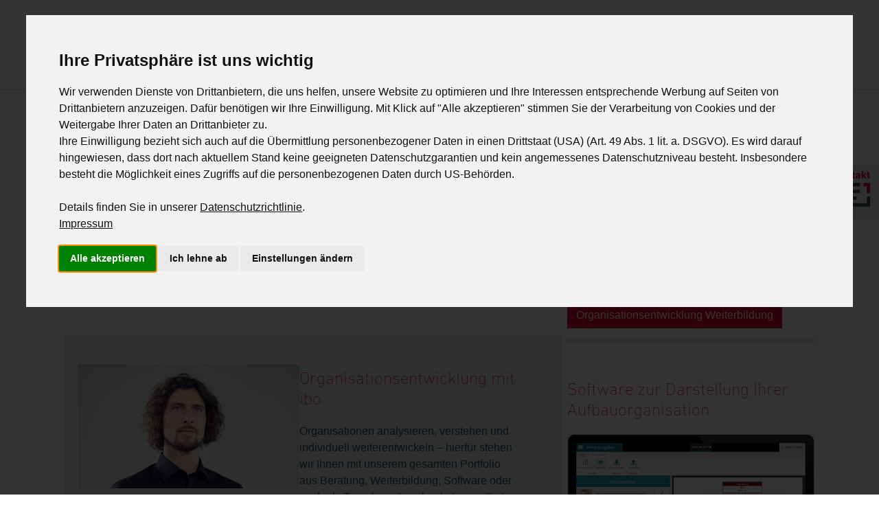

--- FILE ---
content_type: text/html; charset=utf-8
request_url: https://www.ibo.de/glossar/definition/organisationsanweisung
body_size: 8987
content:
<!DOCTYPE html>
<html lang="de-DE">
<head>
    <meta charset="utf-8">

<!-- 
	Based on the TYPO3 Bootstrap Package by Benjamin Kott - https://www.bootstrap-package.com/

	This website is powered by TYPO3 - inspiring people to share!
	TYPO3 is a free open source Content Management Framework initially created by Kasper Skaarhoj and licensed under GNU/GPL.
	TYPO3 is copyright 1998-2026 of Kasper Skaarhoj. Extensions are copyright of their respective owners.
	Information and contribution at https://typo3.org/
-->

<link rel="icon" href="/_assets/1c6a39c287e4ec015cc3028be67971ce/Icons/favicon.png" type="image/png">
<title>Organisationsanweisung - Glossar | ibo Gruppe</title>
<meta http-equiv="x-ua-compatible" content="IE=edge">
<meta name="generator" content="TYPO3 CMS">
<meta name="description" content="Organisationsanweisung findet Anwendung im Organisationsentwicklung. Eine Organisationsanweisung ist eine schriftlich dokumentierte organisatorische Regelung">
<meta name="viewport" content="width=device-width, initial-scale=1, minimum-scale=1">
<meta name="robots" content="index,follow">
<meta property="og:title" content="Organisationsanweisung - Glossar | ibo Gruppe">
<meta property="og:description" content="Organisationsanweisung findet Anwendung im Organisationsentwicklung. Eine Organisationsanweisung ist eine schriftlich dokumentierte organisatorische Regelung">
<meta property="og:url" content="https://www.ibo.de/glossar/definition/organisationsanweisung">
<meta property="og:site_name" content="ibo Gruppe">
<meta property="og:type" content="article">
<meta name="mobile-web-app-capable" content="no">
<meta name="google" content="notranslate">


<link rel="stylesheet" href="/typo3temp/assets/compressed/merged-904de19e39eab9456a95f54698c377cf-c1f73d2285cd457e71d980ea83153fee.css?1768799484" media="all">







<script nonce="xpVYR0Hb3v6_VH96sOu1pDt9YKizctXfnNTl9-XzcbhjQInKh6VbTQ" type="text/plain" data-cookie-consent="tracking">
  window.dataLayer = window.dataLayer || [];
  function gtag(){dataLayer.push(arguments);}
  gtag('consent', 'default', {
    'ad_storage': 'denied',
    'ad_user_data': 'denied',
    'ad_personalization': 'denied',
    'analytics_storage': 'denied',
    'wait_for_update': 500
  });
</script>

<script nonce="xpVYR0Hb3v6_VH96sOu1pDt9YKizctXfnNTl9-XzcbhjQInKh6VbTQ" type="text/plain" data-cookie-consent="tracking">
(function(w,d,s,l,i){w[l]=w[l]||[];w[l].push({'gtm.start':
new Date().getTime(),event:'gtm.js'});var f=d.getElementsByTagName(s)[0],
j=d.createElement(s),dl=l!='dataLayer'?'&l='+l:'';j.async=true;j.src=
'https://www.googletagmanager.com/gtm.js?id='+i+dl;var n=d.querySelector('[nonce]');
n&&j.setAttribute('nonce',n.nonce||n.getAttribute('nonce'));f.parentNode.insertBefore(j,f);
})(window,document,'script','dataLayer','GTM-PZWQWC5');
</script>

<script nonce="xpVYR0Hb3v6_VH96sOu1pDt9YKizctXfnNTl9-XzcbhjQInKh6VbTQ" type="text/plain" data-cookie-consent="tracking">
  gtag('consent', 'update', {
    'ad_storage': 'granted',
    'ad_user_data': 'granted',
    'ad_personalization': 'granted',
    'analytics_storage': 'granted'
  });
</script>
  
<link rel="canonical" href="https://www.ibo.de/glossar/definition/organisationsanweisung">

</head>
<body id="p155" class="page-155 pagelevel-2 language-0 backendlayout-default layout-default">

<div id="top"></div><div class="body-bg body-bg-top"><a class="visually-hidden-focusable page-skip-link" href="#mainnavigation"><span>Skip to main navigation</span></a><a class="visually-hidden-focusable page-skip-link" href="#page-content"><span>Zum Hauptinhalt springen</span></a><a class="visually-hidden-focusable page-skip-link" href="#page-footer"><span>Skip to page footer</span></a><header id="page-header" class="bp-page-header navbar navbar-mainnavigation navbar-default navbar-has-image navbar-top navbar-fixed-top"><div class="container container-mainnavigation"><a class="navbar-brand navbar-brand-image" title="ibo Startseite" href="/"><img class="navbar-brand-logo-normal" src="/_assets/1c6a39c287e4ec015cc3028be67971ce/Icons/logo.svg" alt="ibo Logo" height="65" width="173"><img class="navbar-brand-logo-inverted" src="/_assets/1c6a39c287e4ec015cc3028be67971ce/Icons/logo-inverted.svg" loading="lazy" alt="ibo Logo" height="65" width="173"></a><button class="navbar-toggler collapsed" type="button" data-bs-toggle="collapse" data-bs-target="#mainnavigation" aria-controls="mainnavigation" aria-expanded="false" aria-label="Navigation umschalten"><span class="navbar-toggler-icon"></span></button><nav aria-label="Main navigation" id="mainnavigation" class="collapse navbar-collapse"><ul class="navbar-nav"><li class="nav-item dropdown mega-dropdown"><a
                            id="nav-item-404"
                            href="/software"
                            class="nav-link nav-link-main"
                            
                            
                            aria-current="false"
                            ><span class="nav-link-text">
                                Software
                                
                            </span></a><button
                                type="button"
                                id="nav-toggle-404"
                                class="nav-link nav-link-toggle"
                                data-bs-toggle="dropdown"
                                data-bs-display="static"
                                aria-haspopup="true"
                                aria-expanded="false"
                                ><span class="nav-link-indicator" aria-hidden="true"></span><span class="nav-link-text visually-hidden">Submenu for "Software"</span></button><div class="dropdown-menu mega-dropdown-menu" data-bs-popper><div class="mega-dropdown-container"><ul class="mega-dropdown-subnavigation" aria-labelledby="nav-item-404"><li class="mega-dropdown-subnavigation-item childs"><a href="/software" class="dropdown-item" title="Software"><span class="dropdown-text">Software</span></a><ul><li><a href="/software/organisationsmanagement-ibo-aufbau-manager" class="dropdown-item"><span class="dropdown-text">Organisationsmanagement | ibo Aufbau-Manager</span></a></li><li><a href="/software/prozessmanagement-ibo-prometheus" class="dropdown-item"><span class="dropdown-text">Prozessmanagement-Software | ibo Prometheus</span></a></li><li><a href="/software/projektmanagement-ibo-net-project" class="dropdown-item"><span class="dropdown-text">Projektmanagement | ibo netProject</span></a></li><li><a href="/software/revisionsmanagement-ibo-qsr" class="dropdown-item"><span class="dropdown-text">Revisionsmanagement | ibo QSR</span></a></li><li><a href="/software/massnahmentracking-ibo-audit-follow-up" class="dropdown-item"><span class="dropdown-text">Maßnahmentracking | ibo Audit Follow-up</span></a></li><li><a href="/software/personalbemessung-ibo-alea" class="dropdown-item"><span class="dropdown-text">Personalbemessung | ibo Alea</span></a></li><li><a href="/software/organisationshandbuch-ibo-iris-s-ohb" class="dropdown-item"><span class="dropdown-text">Organisationshandbuch | ibo Iris | S-OHB</span></a></li></ul></li><li class="mega-dropdown-subnavigation-item childs"><a href="/support" class="dropdown-item" title="Support"><span class="dropdown-text">Support</span></a><ul><li><a href="/support/software-hotline" class="dropdown-item"><span class="dropdown-text">Software-Hotline</span></a></li><li><a href="/support/rechenzentrum" class="dropdown-item"><span class="dropdown-text">Rechenzentrum</span></a></li><li><a href="/support/software-schulungen" class="dropdown-item"><span class="dropdown-text">Software-Schulungen</span></a></li><li><a href="/support/software-info-webinare" class="dropdown-item"><span class="dropdown-text">Software Info-Webinare</span></a></li><li><a href="/support/software-tippstricks" class="dropdown-item"><span class="dropdown-text">Software Tipps &amp; Tricks</span></a></li></ul></li><li class="mega-dropdown-subnavigation-item childs"><a href="/unternehmen/ibo-x/veranstaltungen" class="dropdown-item" title="Veranstaltungen"><span class="dropdown-text">Veranstaltungen</span></a><div class="dropdown-item"><a href="/unternehmen/ibo-x/veranstaltungen"><img src="/fileadmin/user_upload/popup_veranstaltungen.png" loading="lazy" width="200" height="200" alt="Veranstaltungen" title="Veranstaltungen"></a></div></li></ul></div></div></li><li class="nav-item dropdown mega-dropdown"><a
                            id="nav-item-403"
                            href="/akademie"
                            class="nav-link nav-link-main"
                            
                            
                            aria-current="false"
                            ><span class="nav-link-text">
                                Akademie
                                
                            </span></a><button
                                type="button"
                                id="nav-toggle-403"
                                class="nav-link nav-link-toggle"
                                data-bs-toggle="dropdown"
                                data-bs-display="static"
                                aria-haspopup="true"
                                aria-expanded="false"
                                ><span class="nav-link-indicator" aria-hidden="true"></span><span class="nav-link-text visually-hidden">Submenu for "Akademie"</span></button><div class="dropdown-menu mega-dropdown-menu" data-bs-popper><div class="mega-dropdown-container"><ul class="mega-dropdown-subnavigation" aria-labelledby="nav-item-403"><li class="mega-dropdown-subnavigation-item childs"><a href="/akademie" class="dropdown-item" title="Akademie"><span class="dropdown-text">Akademie</span></a><ul><li><a href="/akademie/lebenslanges-lernen" class="dropdown-item"><span class="dropdown-text">Lebenslanges Lernen</span></a></li><li><a href="/akademie/persoenliche-entwicklung" class="dropdown-item"><span class="dropdown-text">Persönliche Entwicklung</span></a></li><li><a href="/akademie/fuer-unternehmen" class="dropdown-item"><span class="dropdown-text">Für Unternehmen</span></a></li><li><a href="/akademie/lernformate" class="dropdown-item"><span class="dropdown-text">Lernformate</span></a></li><li><a href="/weiterbildung/seminarservice" class="dropdown-item"><span class="dropdown-text">Seminarservice</span></a></li><li><a href="/weiterbildung/seminare" class="dropdown-item"><span class="dropdown-text">Seminare finden</span></a></li></ul></li><li class="mega-dropdown-subnavigation-item childs"><a href="/weiterbildung" class="dropdown-item" title="Weiterbildung"><span class="dropdown-text">Weiterbildung</span></a><ul><li><a href="/weiterbildung/new-leadership" class="dropdown-item"><span class="dropdown-text">New Leadership</span></a></li><li><a href="/weiterbildung/organisationsentwicklung" class="dropdown-item"><span class="dropdown-text">Organisationsentwicklung</span></a></li><li><a href="/weiterbildung/prozessmanagement" class="dropdown-item"><span class="dropdown-text">Prozessmanagement</span></a></li><li><a href="/weiterbildung/projektmanagement" class="dropdown-item"><span class="dropdown-text">Projektmanagement</span></a></li><li><a href="/weiterbildung/business-analyse" class="dropdown-item"><span class="dropdown-text">Business-Analyse</span></a></li><li><a href="/weiterbildung/kuenstliche-intelligenz-und-digitalisierung" class="dropdown-item"><span class="dropdown-text">Künstliche Intelligenz und Digitalisierung</span></a></li><li><a href="/weiterbildung/safe-zertifizierungen" class="dropdown-item"><span class="dropdown-text">SAFe®-Zertifizierungen</span></a></li></ul></li><li class="mega-dropdown-subnavigation-item childs"><a href="/akademie/impulse" class="dropdown-item" title="Impulse"><span class="dropdown-text">Impulse</span></a><ul><li><a href="/agile-rocks" class="dropdown-item"><span class="dropdown-text">Agile rocks!</span></a></li><li><a href="/akademie/impulse/lernvideos" class="dropdown-item"><span class="dropdown-text">Lernvideos</span></a></li><li><a href="/akademie/impulse/infowebinare" class="dropdown-item"><span class="dropdown-text">Infowebinare</span></a></li></ul></li></ul></div></div></li><li class="nav-item dropdown mega-dropdown"><a
                            id="nav-item-405"
                            href="/beratung"
                            class="nav-link nav-link-main"
                            
                            
                            aria-current="false"
                            ><span class="nav-link-text">
                                Beratung
                                
                            </span></a><button
                                type="button"
                                id="nav-toggle-405"
                                class="nav-link nav-link-toggle"
                                data-bs-toggle="dropdown"
                                data-bs-display="static"
                                aria-haspopup="true"
                                aria-expanded="false"
                                ><span class="nav-link-indicator" aria-hidden="true"></span><span class="nav-link-text visually-hidden">Submenu for "Beratung"</span></button><div class="dropdown-menu mega-dropdown-menu" data-bs-popper><div class="mega-dropdown-container"><ul class="mega-dropdown-subnavigation" aria-labelledby="nav-item-405"><li class="mega-dropdown-subnavigation-item childs"><a href="/beratung" class="dropdown-item" title="Beratung"><span class="dropdown-text">Beratung</span></a><ul><li><a href="/beratung/impulse" class="dropdown-item"><span class="dropdown-text">Impulse</span></a></li><li><a href="/beratung/organisationsentwicklung" class="dropdown-item"><span class="dropdown-text">Organisationsentwicklung Beratung</span></a></li><li><a href="/beratung/organisationsuntersuchung" class="dropdown-item"><span class="dropdown-text">Organisationsuntersuchung</span></a></li><li><a href="/beratung/prozessmanagement" class="dropdown-item"><span class="dropdown-text">Prozessmanagement Beratung</span></a></li><li><a href="/beratung/projektmanagement" class="dropdown-item"><span class="dropdown-text">Projektmanagement Beratung</span></a></li><li><a href="/beratung/business-analyse" class="dropdown-item"><span class="dropdown-text">Business-Analyse Beratung</span></a></li><li><a href="/beratung/personalbemessung" class="dropdown-item"><span class="dropdown-text">Beratung für Ihre Personalbemessung</span></a></li></ul></li><li class="mega-dropdown-subnavigation-item"></li><li class="mega-dropdown-subnavigation-item childs"><a href="/newsletter" class="dropdown-item" title="ibo-Newsletter"><span class="dropdown-text">ibo-Newsletter</span></a><div class="dropdown-item"><a href="/newsletter"><img src="/fileadmin/user_upload/webseite_menuebanner_newsletter.png" loading="lazy" width="200" height="200" alt="Newsletter" title="ibo-Newsletter"></a></div></li></ul></div></div></li><li class="nav-item dropdown mega-dropdown"><a
                            id="nav-item-230"
                            href="/themen"
                            class="nav-link nav-link-main"
                            
                            
                            aria-current="false"
                            ><span class="nav-link-text">
                                Themen
                                
                            </span></a><button
                                type="button"
                                id="nav-toggle-230"
                                class="nav-link nav-link-toggle"
                                data-bs-toggle="dropdown"
                                data-bs-display="static"
                                aria-haspopup="true"
                                aria-expanded="false"
                                ><span class="nav-link-indicator" aria-hidden="true"></span><span class="nav-link-text visually-hidden">Submenu for "Themen"</span></button><div class="dropdown-menu mega-dropdown-menu" data-bs-popper><div class="mega-dropdown-container"><ul class="mega-dropdown-subnavigation" aria-labelledby="nav-item-230"><li class="mega-dropdown-subnavigation-item childs"><a href="/themen" class="dropdown-item" title="Themen"><span class="dropdown-text">Themen</span></a><ul><li><a href="/themen/organisationsentwicklung" class="dropdown-item"><span class="dropdown-text">Organisationsentwicklung</span></a></li><li><a href="/themen/prozessmanagement" class="dropdown-item"><span class="dropdown-text">Prozessmanagement</span></a></li><li><a href="/themen/projektmanagement" class="dropdown-item"><span class="dropdown-text">Projektmanagement</span></a></li><li><a href="/themen/business-analyse" class="dropdown-item"><span class="dropdown-text">Business-Analyse</span></a></li><li><a href="/themen/revisionsmanagement" class="dropdown-item"><span class="dropdown-text">Revisionsmanagement</span></a></li><li><a href="/themen/personalbemessung" class="dropdown-item"><span class="dropdown-text">Personalbemessung</span></a></li></ul></li><li class="mega-dropdown-subnavigation-item childs"><a href="/themen/im-fokus" class="dropdown-item" title="Im Fokus"><span class="dropdown-text">Im Fokus</span></a><ul><li><a href="/themen/kuenstliche-intelligenz-im-unternehmen" class="dropdown-item"><span class="dropdown-text">KI im Unternehmen</span></a></li><li><a href="/themen/new-leadership" class="dropdown-item"><span class="dropdown-text">New Leadership</span></a></li><li><a href="/themen/zukunftstrends" class="dropdown-item"><span class="dropdown-text">Zukunftstrends in der Organisation</span></a></li></ul></li><li class="mega-dropdown-subnavigation-item childs"><a href="/newsletter" class="dropdown-item" title="ibo-Newsletter"><span class="dropdown-text">ibo-Newsletter</span></a><div class="dropdown-item"><a href="/newsletter"><img src="/fileadmin/user_upload/webseite_menuebanner_newsletter.png" loading="lazy" width="200" height="200" alt="Newsletter" title="ibo-Newsletter"></a></div></li></ul></div></div></li><li class="nav-item dropdown mega-dropdown"><a
                            id="nav-item-119"
                            href="/unternehmen/wir-ueber-uns"
                            class="nav-link nav-link-main"
                            
                            
                            aria-current="false"
                            ><span class="nav-link-text">
                                Unternehmen
                                
                            </span></a><button
                                type="button"
                                id="nav-toggle-119"
                                class="nav-link nav-link-toggle"
                                data-bs-toggle="dropdown"
                                data-bs-display="static"
                                aria-haspopup="true"
                                aria-expanded="false"
                                ><span class="nav-link-indicator" aria-hidden="true"></span><span class="nav-link-text visually-hidden">Submenu for "Unternehmen"</span></button><div class="dropdown-menu mega-dropdown-menu" data-bs-popper><div class="mega-dropdown-container"><ul class="mega-dropdown-subnavigation" aria-labelledby="nav-item-119"><li class="mega-dropdown-subnavigation-item childs"><a href="/unternehmen/wir-ueber-uns" class="dropdown-item" title="Wir über uns"><span class="dropdown-text">Wir über uns</span></a><ul><li><a href="/unternehmen/wir-ueber-uns/ibo-team" class="dropdown-item"><span class="dropdown-text">ibo-Team</span></a></li><li><a href="/unternehmen/wir-ueber-uns/netzwerk" class="dropdown-item"><span class="dropdown-text">Netzwerk</span></a></li><li><a href="/unternehmen/wir-ueber-uns/kundenreferenzen" class="dropdown-item"><span class="dropdown-text">Kundenreferenzen</span></a></li></ul></li><li class="mega-dropdown-subnavigation-item childs"><a href="/unternehmen/karriere" class="dropdown-item" title="Karriere"><span class="dropdown-text">Karriere</span></a><ul><li><a href="/unternehmen/karriere/wie-wir-arbeiten" class="dropdown-item"><span class="dropdown-text">Wie wir arbeiten</span></a></li><li><a href="/unternehmen/karriere/stellenangebote" class="dropdown-item"><span class="dropdown-text">Stellenangebote</span></a></li><li><a href="/unternehmen/karriere/ausbildung" class="dropdown-item"><span class="dropdown-text">Ausbildung</span></a></li></ul></li><li class="mega-dropdown-subnavigation-item childs"><a href="/unternehmen/ibo-x" class="dropdown-item" title="ibo X"><span class="dropdown-text">ibo X</span></a><ul><li><a href="/aktion" class="dropdown-item"><span class="dropdown-text">Aktion</span></a></li><li><a href="/unternehmen/ibo-x/veranstaltungen" class="dropdown-item"><span class="dropdown-text">Veranstaltungen</span></a></li><li><a href="/unternehmen/ibo-x/podcast" class="dropdown-item"><span class="dropdown-text">Podcast</span></a></li><li><a href="/unternehmen/ibo-x/fachbuecher" class="dropdown-item"><span class="dropdown-text">Fachbücher</span></a></li><li><a href="/newsletter" class="dropdown-item"><span class="dropdown-text">Newsletteranmeldung</span></a></li></ul></li></ul></div></div></li></ul><ul class="navbar-nav navbar-icons"><li class="nav-item dropdown mega-dropdown"><a href="https://www.ibo.de/mein-ibo" class="nav-link nav-link-main" id="nav-item-mein-ibo" title="mein ibo"><img src="/_assets/1c6a39c287e4ec015cc3028be67971ce/Images/meinibo.png" loading="lazy" alt="mein ibo" height="40"></a><button
                type="button"
                id="nav-toggle-mein-ibo"
                class="nav-link nav-link-toggle"
                data-bs-toggle="dropdown"
                data-bs-display="static"
                aria-haspopup="true"
                aria-expanded="false"
                >
                <span class="nav-link-indicator" aria-hidden="true"></span>
                <span class="nav-link-text visually-hidden">Submenu for mein ibo</span>
            </button>    <div class="dropdown-menu mega-dropdown-menu " data-bs-popper>
        <div class="mega-dropdown-container">
            <ul class="mega-dropdown-subnavigation">
                <li class="mega-dropdown-subnavigation-item childs">
                    <a href="https://www.ibo.de/mein-ibo" class="dropdown-item"><span class="dropdown-text">Login mein ibo</span></a>
                    
                </li>
            </ul>
        </div>
    </div></li><li class="nav-item"><a href="https://www.ibo.de/suche" class="nav-link nav-link-main" title="Suche"><img src="/_assets/1c6a39c287e4ec015cc3028be67971ce/Images/suche.png" loading="lazy" alt="Suche" height="40"></a></li><li class="nav-item"><a href="https://www.ibo.de/merkliste" class="nav-link nav-link-main" title="Merkliste"><img src="/_assets/1c6a39c287e4ec015cc3028be67971ce/Images/ibo-Icon_Herz.png" loading="lazy" alt="Merkliste" height="40"><span id="iboMerkliste" class="badge bg-warning rounded-pill itemCount d-none">0</span></a></li><li class="nav-item"><a href="https://www.ibo.de/warenkorb" class="nav-link nav-link-main" title="Warenkorb"><img src="/_assets/1c6a39c287e4ec015cc3028be67971ce/Images/warenkorb.png" loading="lazy" alt="Warenkorb" height="40"><span id="iboWarenkorbAmount" class="badge bg-warning rounded-pill itemCount d-none"></span></a></li></ul></nav></div></header><main id="page-content" class="bp-page-content main-section"><!--TYPO3SEARCH_begin--><div class="section section-default"><div id="c2416" class=" frame frame-default frame-type-iboglossar_glossar frame-layout-default frame-size-default frame-height-default frame-background-none frame-space-before-none frame-space-after-none frame-no-backgroundimage"><div class="frame-group-container"><div class="frame-group-inner"><div class="frame-container frame-container-default"><div class="frame-inner"><div class='glossar'><div class='tiles_4'><div class='tilerow'><div class='tile1'><h1 class='text-ibo-rot'>Organisationsanweisung</h1><p>Eine Organisationsanweisung ist eine schriftlich dokumentierte organisatorische &nbsp;<a href='/glossar/definition/regelung' class='link'>Regelung</a></p><h4>Weiterführende Begriffe:</h4><ul><li>&nbsp;<a href='/glossar/definition/regelung' class='link'>Regelung</a></li><li>&nbsp;<a href='/glossar/definition/fachpromotor' class='link'>Fachpromotor</a></li><li>&nbsp;<a href='/glossar/definition/stapelverarbeitung' class='link'>Stapelverarbeitung</a></li><li>&nbsp;<a href='/glossar/definition/case-team' class='link'>Case Team</a></li><li>&nbsp;<a href='/glossar/definition/funktionendiagramm' class='link'>Funktionendiagramm</a></li></ul><div id="c7719" class=" frame frame-default frame-type-textpic frame-layout-default frame-size-default frame-height-default frame-background-ibo-hellgrau frame-space-before-extra-large frame-space-after-none frame-no-backgroundimage"><div class="frame-group-container"><div class="frame-group-inner"><div class="frame-container frame-container-default"><div class="frame-inner"><div class="textpic textpic-left"><div class="textpic-item textpic-gallery"><div class="gallery-row"><div class="gallery-item gallery-item-size-1"><figure class="image"><a href="/themen/organisationsentwicklung" title="Unternehmen organisieren mit ibo"><picture><source data-variant="default" data-maxwidth="930" media="(min-width: 1400px)" srcset="/fileadmin/_processed_/9/0/csm_ibo_dach_orga_0260_2c6b1164a4.jpg 1x" width="930" height="698"><source data-variant="xlarge" data-maxwidth="930" media="(min-width: 1200px)" srcset="/fileadmin/_processed_/9/0/csm_ibo_dach_orga_0260_3423d0f53c.jpg 1x" width="930" height="523"><source data-variant="large" data-maxwidth="930" media="(min-width: 992px)" srcset="/fileadmin/_processed_/9/0/csm_ibo_dach_orga_0260_e846cfabeb.jpg 1x" width="930" height="698"><source data-variant="medium" data-maxwidth="440" media="(min-width: 768px)" srcset="/fileadmin/_processed_/9/0/csm_ibo_dach_orga_0260_349cb3ae63.jpg 1x" width="440" height="330"><source data-variant="small" data-maxwidth="920" media="(min-width: 576px)" srcset="/fileadmin/_processed_/9/0/csm_ibo_dach_orga_0260_88258d9b1b.jpg 1x" width="920" height="690"><source data-variant="extrasmall" data-maxwidth="920"  srcset="/fileadmin/_processed_/9/0/csm_ibo_dach_orga_0260_a5abfc512b.jpg 1x" width="920" height="690"><img loading="lazy" src="/fileadmin/_processed_/9/0/csm_ibo_dach_orga_0260_b8848033d5.jpg" width="930" height="698" title="Unternehmen organisieren mit ibo" alt="Berater für Organisationsthemen von ibo"></picture></a></figure></div></div></div><div class="textpic-item textpic-text"><div class="frame-header"><h4 class="element-header  text-left"><a href="/themen/organisationsentwicklung"><span>Organisationsentwicklung mit ibo</span></a></h4></div><p>Organisationen analysieren, verstehen und individuell weiterentwickeln – hierfür stehen wir Ihnen mit unserem gesamten Portfolio aus Beratung, Weiterbildung, Software oder auch als Transformationsbegleiter zur Seite.</p><p><a href="/themen/organisationsentwicklung" class="btn btn-ibo-rot">Mehr erfahren</a></p></div></div></div></div></div></div></div><a id="c1811"></a><div class="frame-space-before frame-space-before-extra-large"></div><h4 class="unterstrichen text-ibo-rot">Sie wollen zum Thema Organisationsanweisung immer auf dem neusten Stand bleiben mit Tipps und Tools aus der Praxis?</h4><p>Verpassen Sie keine Neuigkeiten zu den Themen unseres 360°-Portfolios und bleiben Sie bei unseren Veranstaltungen und Seminaren up-to-date. <strong><a href="/newsletter">Jetzt zum ibo-Newsletter anmelden</a></strong></p></div><div class='tile2'><div><h4 class="unterstrichen text-ibo-rot">Seminare zu dieser Definition</h4><div class='seminarliste'><a href='/seminar/new-leadership-mit-ibo-zertifikat/lsr'><div class='seminarzeile clear row_bg1'><div class='artikel glossar'><div class='titel'>New Leadership mit ibo-Zertifikat</div><div class='info'>28.05. – 16.09.2026 Frankfurt am Main</div></div><div class='preis'><div><div class="oldPrice">4.070,00 €</div><div class="earlyBirdPrice">3.663,00 €</div></div></div></div></a><a href='/seminar/experte-fuer-agile-organisation-mit-ibo-zertifikat/aor'><div class='seminarzeile clear row_bg2'><div class='artikel glossar'><div class='titel'>Experte für agile Organisation mit ibo-Zertifikat</div><div class='info'>13.04. – 21.05.2026 Berlin</div></div><div class='preis'><div><div class="oldPrice">3.490,00 €</div><div class="earlyBirdPrice">3.141,00 €</div></div></div></div></a></div><div class="mt-2 unterstrichen"><div class="mb-1">
                        Im Überblick:
                    </div><div class="mb-3"><a href='/weiterbildung/organisationsentwicklung' class='btn btn-ibo-rot'>Organisationsentwicklung Weiterbildung</a></div></div></div><div><a id="c7703"></a><div class="frame-space-before frame-space-before-extra-large"></div><div class="frame-header"><h4 class="element-header  "><a href="/software/organisationsmanagement-ibo-aufbau-manager"><span>Software zur Darstellung Ihrer Aufbauorganisation</span></a></h4></div><div class="card-group-element card-group-element-align-left card-group-element-columns-1"><div class="card-group-element-item"><div class="card"><div class="card-img-top"><picture><source data-variant="default" data-maxwidth="1898" media="(min-width: 1400px)" srcset="/fileadmin/_processed_/2/e/csm_organigrammsoftware-stellungnahme_2b467d2549.png 1x" width="987" height="802"><source data-variant="xlarge" data-maxwidth="1898" media="(min-width: 1200px)" srcset="/fileadmin/user_upload/organigrammsoftware-stellungnahme.png 1x" width="987" height="803"><source data-variant="large" data-maxwidth="1898" media="(min-width: 992px)" srcset="/fileadmin/_processed_/2/e/csm_organigrammsoftware-stellungnahme_2b467d2549.png 1x" width="987" height="802"><source data-variant="medium" data-maxwidth="918" media="(min-width: 768px)" srcset="/fileadmin/_processed_/2/e/csm_organigrammsoftware-stellungnahme_cd92d48809.png 1x" width="918" height="742"><source data-variant="small" data-maxwidth="918" media="(min-width: 576px)" srcset="/fileadmin/_processed_/2/e/csm_organigrammsoftware-stellungnahme_24f40296f8.png 1x" width="918" height="746"><source data-variant="extrasmall" data-maxwidth="918"  srcset="/fileadmin/_processed_/2/e/csm_organigrammsoftware-stellungnahme_24f40296f8.png 1x" width="918" height="746"><img loading="lazy" src="/fileadmin/_processed_/2/e/csm_organigrammsoftware-stellungnahme_5748068e94.png" width="1898" height="1542" title="" alt="Workflow im ibo Aufbau-Manager zur Bearbeitung eines Organigramms"></picture></div><div class="card-body"><h4 class="card-title">
                                ibo Aufbau-Manager
                            </h4><p>Mit dem ibo Aufbau-Manager erstellen Sie Organigramme, Stellen- und Funktionsbeschreibungen, Anforderungsprofile, Geschäftsverteilungspläne u. v. m.</p></div><div class="card-footer"><a href="/software/organisationsmanagement-ibo-aufbau-manager" title="Zur Software" class="btn btn-ibo-rot"><span class="btn-text">
                                        
                                Zur Software
                            
                                    </span></a></div></div></div></div></div><div><a id="c7708"></a><div class="frame-space-before frame-space-before-extra-large"></div><div class="frame-header"><h4 class="element-header  "><a href="https://shop-goetz-schmidt-verlag.de/epages/cb53b72c-4990-44f0-bfe1-7ab6e44a931f.sf/de_DE/?ObjectPath=/Shops/cb53b72c-4990-44f0-bfe1-7ab6e44a931f/Products/BD5" target="_blank" rel="noreferrer"><span>Fachbuch</span></a></h4></div><div class="card-group-element card-group-element-align-left card-group-element-columns-1"><div class="card-group-element-item"><div class="card"><div class="card-img-top"><picture><source data-variant="default" data-maxwidth="1898" media="(min-width: 1400px)" srcset="/fileadmin/user_upload/karte-band5.png 1x" width="633" height="339"><source data-variant="xlarge" data-maxwidth="1898" media="(min-width: 1200px)" srcset="/fileadmin/user_upload/karte-band5.png 1x" width="633" height="339"><source data-variant="large" data-maxwidth="1898" media="(min-width: 992px)" srcset="/fileadmin/user_upload/karte-band5.png 1x" width="633" height="339"><source data-variant="medium" data-maxwidth="918" media="(min-width: 768px)" srcset="/fileadmin/user_upload/karte-band5.png 1x" width="633" height="339"><source data-variant="small" data-maxwidth="918" media="(min-width: 576px)" srcset="/fileadmin/user_upload/karte-band5.png 1x" width="633" height="339"><source data-variant="extrasmall" data-maxwidth="918"  srcset="/fileadmin/user_upload/karte-band5.png 1x" width="633" height="339"><img loading="lazy" src="/fileadmin/_processed_/6/4/csm_karte-band5_4cf6d111d7.png" width="1898" height="1016" title="Organisation gestalten" alt="Cover des Buches Organisation gestalten aus der ibo Schriftenreihe"></picture></div><div class="card-body"><h4 class="card-title">
                                Organisation gestalten
                            </h4><h5 class="card-subtitle">
                                    Stabile und dynamische Unternehmensstrukturen
                                </h5><p><strong>Prof. Dr. Götz Schmidt</strong></p><p>6., völlig neu bearbeitete Auflage 2019&nbsp;von:&nbsp;<em>Organisation – Aufbauorganisatorische Strukturen</em><br> Überarbeitet und neu ergänzt um Kapitel zur Agilen Organisation und Personalbemessung hat das Buch weiterhin den Anspruch, Organisatoren und Organisationsentwicklern konkrete Hilfen für ihre professionelle Organisations- und Projektarbeit zu bieten.</p></div><div class="card-footer"><a href="https://shop-goetz-schmidt-verlag.de/epages/cb53b72c-4990-44f0-bfe1-7ab6e44a931f.sf/de_DE/?ObjectPath=/Shops/cb53b72c-4990-44f0-bfe1-7ab6e44a931f/Products/BD5" target="_blank" rel="noreferrer" title="Zum Fachverlag" class="btn btn-ibo-rot"><span class="btn-text">
                                        
                                Zum Fachverlag
                            
                                    </span></a></div></div></div></div></div></div></div></div></div></div></div></div></div></div><div id="c5245" class=" frame frame-default frame-type-iboglossar_glossar frame-layout-default frame-size-default frame-height-default frame-background-ibo-hellgrau frame-space-before-none frame-space-after-none frame-no-backgroundimage"><div class="frame-group-container"><div class="frame-group-inner"><div class="frame-container frame-container-default"><div class="frame-inner"><div class='glossarfinder'><h2 class='text-ibo-rot'>ibo Glossar</h2><div class='glossar_row'><a href='/glossar/definitionen/A' class='btn btn-ibo-grau'>A</a><a href='/glossar/definitionen/B' class='btn btn-ibo-grau'>B</a><a href='/glossar/definitionen/C' class='btn btn-ibo-grau'>C</a><a href='/glossar/definitionen/D' class='btn btn-ibo-grau'>D</a><a href='/glossar/definitionen/E' class='btn btn-ibo-grau'>E</a><a href='/glossar/definitionen/F' class='btn btn-ibo-grau'>F</a><a href='/glossar/definitionen/G' class='btn btn-ibo-grau'>G</a><a href='/glossar/definitionen/H' class='btn btn-ibo-grau'>H</a><a href='/glossar/definitionen/I' class='btn btn-ibo-grau'>I</a><a href='/glossar/definitionen/J' class='btn btn-ibo-grau'>J</a><a href='/glossar/definitionen/K' class='btn btn-ibo-grau'>K</a><a href='/glossar/definitionen/L' class='btn btn-ibo-grau'>L</a><a href='/glossar/definitionen/M' class='btn btn-ibo-grau'>M</a><a href='/glossar/definitionen/N' class='btn btn-ibo-grau'>N</a><a href='/glossar/definitionen/O' class='btn btn-ibo-grau'>O</a><a href='/glossar/definitionen/P' class='btn btn-ibo-grau'>P</a><a href='/glossar/definitionen/Q' class='btn btn-ibo-grau'>Q</a><a href='/glossar/definitionen/R' class='btn btn-ibo-grau'>R</a><a href='/glossar/definitionen/S' class='btn btn-ibo-grau'>S</a><a href='/glossar/definitionen/T' class='btn btn-ibo-grau'>T</a><a href='/glossar/definitionen/U' class='btn btn-ibo-grau'>U</a><a href='/glossar/definitionen/V' class='btn btn-ibo-grau'>V</a><a href='/glossar/definitionen/W' class='btn btn-ibo-grau'>W</a><a href='/glossar/definitionen/X' class='btn btn-ibo-grau'>X</a><a href='/glossar/definitionen/Y' class='btn btn-ibo-grau'>Y</a><a href='/glossar/definitionen/Z' class='btn btn-ibo-grau'>Z</a><a href='/glossar/definitionen/0' class='btn btn-ibo-grau'>#</a></div><div class='glossar_row'><form action="/glossar/suche" method="post"><div><input type="hidden" name="tx_iboglossar_glossar[__referrer][@extension]" value="IboGlossar" ><input type="hidden" name="tx_iboglossar_glossar[__referrer][@controller]" value="GlossarAusgabe" ><input type="hidden" name="tx_iboglossar_glossar[__referrer][@action]" value="showGlossarFinder" ><input type="hidden" name="tx_iboglossar_glossar[__referrer][arguments]" value="YTozOntzOjY6ImFjdGlvbiI7czoxMDoic2hvd1Jlc3VsdCI7czoxMDoiYmVncmlmZnVybCI7czoyMjoib3JnYW5pc2F0aW9uc2Fud2Vpc3VuZyI7czoxMDoiY29udHJvbGxlciI7czoxNDoiR2xvc3NhckF1c2dhYmUiO30=a008edadb8503b29f8cd4f0827b5cfb0a33744e0" ><input type="hidden" name="tx_iboglossar_glossar[__referrer][@request]" value="{&quot;@extension&quot;:&quot;IboGlossar&quot;,&quot;@controller&quot;:&quot;GlossarAusgabe&quot;,&quot;@action&quot;:&quot;showGlossarFinder&quot;}dc6ee8c588e2870ab28f236340847ce3d0398aee" ><input type="hidden" name="tx_iboglossar_glossar[__trustedProperties]" value="{&quot;glossarsearch&quot;:1}70ad5709c84820fa3fd233640e3d369055765f87" ></div><input class="form-control" aria-label="Suche" type="text" name="tx_iboglossar_glossar[glossarsearch]" /><input style='float:right' type='submit' class='btn btn-ibo-rot' value='Finden'></form></div></div></div></div></div></div></div></div><!--TYPO3SEARCH_end--></main><footer id="page-footer" class="bp-page-footer"><section class="section footer-section footer-section-content"><div class="container"><div class="section-row"><div class="section-column footer-section-content-column footer-section-content-column-left"><div id="c11981" class=" frame frame-default frame-type-html frame-layout-default frame-size-default frame-height-default frame-background-none frame-space-before-none frame-space-after-none frame-no-backgroundimage"><div class="frame-group-container"><div class="frame-group-inner"><div class="frame-container frame-container-default"><div class="frame-inner"><div class="brand-logo"><img src="/fileadmin/img/ibo_logo_footer.png" alt="Logo Firma ibo Akademie, ibo Software" width="150" height="56" loading="lazy"></div></div></div></div></div></div><div id="c492" class=" frame frame-default frame-type-menu_subpages frame-layout-default frame-size-default frame-height-default frame-background-none frame-space-before-none frame-space-after-none frame-no-backgroundimage"><div class="frame-group-container"><div class="frame-group-inner"><div class="frame-container frame-container-default"><div class="frame-inner"><ul><li><a href="/agb" title="AGB">AGB</a></li><li><a href="/impressum" title="Impressum">Impressum</a></li><li><a href="/datenschutz" title="Datenschutz">Datenschutz</a></li><li><a href="/barrierefreiheit" title="Barrierefreiheit">Barrierefreiheit</a></li><li><a href="/kontakt" title="Kontakt">Kontakt</a></li></ul></div></div></div></div></div></div><div class="section-column footer-section-content-column footer-section-content-column-middle"></div><div class="section-column footer-section-content-column footer-section-content-column-right"><div id="c495" class=" frame frame-default frame-type-social_links frame-layout-default frame-size-default frame-height-default frame-background-none frame-space-before-none frame-space-after-none frame-no-backgroundimage"><div class="frame-group-container"><div class="frame-group-inner"><div class="frame-container frame-container-default"><div class="frame-inner"><div class="sociallinks"><ul class="sociallinks-list"><li class="sociallinks-item" title="ibo Blog"><a class="sociallinks-link" href="https://blog.ibo.de" title="ibo Blog" rel="noopener" target="_blank"><img src="/_assets/1c6a39c287e4ec015cc3028be67971ce/Images/Footer/blog.svg?1700569567" width="38" height="38" loading="lazy" alt="ibo Blog"></a></li><li class="sociallinks-item" title="Facebook"><a class="sociallinks-link" href="https://www.facebook.com/ibogruppe/" title="Facebook" rel="noopener" target="_blank"><img src="/_assets/1c6a39c287e4ec015cc3028be67971ce/Images/Footer/facebook.svg?1700569567" width="38" height="38" loading="lazy" alt="Facebook"></a></li><li class="sociallinks-item" title="YouTube"><a class="sociallinks-link" href="https://www.youtube.com/@iboGruppe" title="YouTube" rel="noopener" target="_blank"><img src="/_assets/1c6a39c287e4ec015cc3028be67971ce/Images/Footer/youtube.svg?1700569567" width="38" height="38" loading="lazy" alt="YouTube"></a></li><li class="sociallinks-item" title="Spotify"><a class="sociallinks-link" href="https://open.spotify.com/show/7C33YWvAa90tPPw0uiPPSE" title="Spotify" rel="noopener" target="_blank"><img src="/_assets/1c6a39c287e4ec015cc3028be67971ce/Images/Footer/spotify.svg?1700569567" width="38" height="38" loading="lazy" alt="Spotify"></a></li><li class="sociallinks-item" title="Instagram"><a class="sociallinks-link" href="https://www.instagram.com/ibo_gruppe/" title="Instagram" rel="noopener" target="_blank"><img src="/_assets/1c6a39c287e4ec015cc3028be67971ce/Images/Footer/instagram.svg?1700569567" width="38" height="38" loading="lazy" alt="Instagram"></a></li><li class="sociallinks-item" title="TikTok"><a class="sociallinks-link" href="https://www.tiktok.com/@iboGruppe" title="TikTok" rel="noopener" target="_blank"><img src="/_assets/1c6a39c287e4ec015cc3028be67971ce/Images/Footer/tiktok.svg?1700569567" width="38" height="38" loading="lazy" alt="TikTok"></a></li></ul></div><div class="contentcontainer" data-container-identifier="container_2columns"><div class="contentcontainer-column sociallinks"><ul class="sociallinks-list"><li class="sociallinks-item" title="Xing"><a class="sociallinks-link" href="https://www.xing.com/pages/ibosoftwaregmbh" rel="noopener" target="_blank"><img src="/_assets/1c6a39c287e4ec015cc3028be67971ce/Images/Footer/xing.svg?1700569567" width="38" height="38" loading="lazy" alt="xing"></a></li><li class="sociallinks-item" title="LinkedIn"><a class="sociallinks-link" href="https://www.linkedin.com/company/ibo-software-gmbh/" rel="noopener" target="_blank"><img src="/_assets/1c6a39c287e4ec015cc3028be67971ce/Images/Footer/linkedin.svg?1700569567" width="38" height="38" loading="lazy" alt="LinkedIn"></a></li></ul></div><div class="contentcontainer-column sociallinks"><ul class="sociallinks-list"><li class="sociallinks-item" title="Xing"><a class="sociallinks-link" href="https://www.xing.com/pages/iboakademiegmbh" rel="noopener" target="_blank"><img src="/_assets/1c6a39c287e4ec015cc3028be67971ce/Images/Footer/xing.svg?1700569567" width="38" height="38" loading="lazy" alt="xing"></a></li><li class="sociallinks-item" title="LinkedIn"><a class="sociallinks-link" href="https://www.linkedin.com/company/iboakademiegmbh/" rel="noopener" target="_blank"><img src="/_assets/1c6a39c287e4ec015cc3028be67971ce/Images/Footer/linkedin.svg?1700569567" width="38" height="38" loading="lazy" alt="LinkedIn"></a></li></ul></div></div></div></div></div></div></div><div id="c6359" class=" frame frame-default frame-type-container_2columns frame-layout-default frame-size-default frame-height-default frame-background-none frame-space-before-none frame-space-after-none frame-no-backgroundimage"><div class="frame-group-container"><div class="frame-group-inner"><div class="frame-container frame-container-default"><div class="frame-inner"><div class="contentcontainer" data-container-identifier="container_2columns"><div class="contentcontainer-column" data-container-column="left"><a id="c6360"></a><p>ibo Software GmbH<br> Im Westpark 8<br> D-35435 Wettenberg<br><a href="tel:+4964198210700">+49 641 98210-700</a><br><a href="mailto:info@ibo.de">info@ibo.de</a></p></div><div class="contentcontainer-column" data-container-column="right"><a id="c6361"></a><p>ibo Akademie GmbH<br> Im Westpark 8<br> D-35435 Wettenberg<br><a href="tel:+4964198210300">+49 641 98210-300</a><br><a href="mailto:training@ibo.de">training@ibo.de</a></p></div></div></div></div></div></div></div></div></div></div></section></footer><a class="scroll-top" title="Nach oben rollen" href="#top"><span class="scroll-top-icon"></span></a><div id="contactsidebar-large" class="alert alert-dismissible"><button type="button" class="btn-close" id="contactsidebar-close" aria-label="Close"></button>
    Bei Fragen rund um unsere Software<br><div class="tel"><a href="tel:+49 641 98210-700">+49 641 98210-700</a></div><br><br>
    Bei Fragen zu unserem Weiterbildungsangebot<br><div class="tel"><a href="tel:+49 641 98210-300">+49 641 98210-300</a></div><br><br>
    Sie erreichen uns während unserer Geschäftszeiten:<br>
    Montag bis Donnerstag: 8:30 bis 17:00 Uhr<br>
    Freitag: 8:30 bis 15:00 Uhr<br><br><a href="/kontaktformular" class="lightbox-page"><img loading="lazy" title="Schreiben Sie uns" alt="Kontakt" src="/_assets/1c6a39c287e4ec015cc3028be67971ce/Images/kontakt-mail.png" width="50" height="50" /></a>
    Oder schreiben Sie uns eine Nachricht.<br>Wir melden uns umgehend bei Ihnen.
</div><div id="contactsidebar-small"><img loading="lazy" alt="Kontakt" src="/_assets/1c6a39c287e4ec015cc3028be67971ce/Images/kontakt-button.png" width="80" height="80" /></div><div id="newslettersidebar-large"><button type="button" class="btn-close float-end" id="newslettersidebar-close" aria-label="Close"></button><a id="newslettersidebar-content" href="/newsletter"><img src="/fileadmin/user_upload/PopUp_Newsletter.png" loading="lazy" alt="Newsletter" title="Newsletter" width="400" height="400" /></a></div><div id="newslettersidebar-small"><img src="/_assets/1c6a39c287e4ec015cc3028be67971ce/Images/newsletter.png" loading="lazy" alt="Newsletter" title="Newsletter" width="80" height="80" /></div></div>
<script src="/typo3temp/assets/compressed/merged-014c054b49e6b83bed0e82912eb8ff3d-69a0154b95f71832056492c63e96e9f7.js?1768799484"></script>



<script nonce="xpVYR0Hb3v6_VH96sOu1pDt9YKizctXfnNTl9-XzcbhjQInKh6VbTQ" type="text/plain" data-cookie-consent="tracking">
(function(l,e,a,d,i,n,f,o){if(!l[i]){l.GlobalLeadinfoNamespace=l.GlobalLeadinfoNamespace||[];
l.GlobalLeadinfoNamespace.push(i);l[i]=function(){(l[i].q=l[i].q||[]).push(arguments)};l[i].t=l[i].t||n;
l[i].q=l[i].q||[];o=e.createElement(a);f=e.getElementsByTagName(a)[0];o.async=true;o.src=d;var no=e.querySelector('[nonce]');
no&&o.setAttribute('nonce',no.nonce||no.getAttribute('nonce'));f.parentNode.insertBefore(o,f);}
}(window,document,"script","https://cdn.leadinfo.net/ping.js","leadinfo","LI-6245A2E37BB6E"));
</script>


</body>
</html>

--- FILE ---
content_type: image/svg+xml
request_url: https://www.ibo.de/_assets/1c6a39c287e4ec015cc3028be67971ce/Icons/logo.svg
body_size: 2054
content:
<?xml version="1.0" encoding="utf-8"?>
<!-- Generator: Adobe Illustrator 23.0.6, SVG Export Plug-In . SVG Version: 6.00 Build 0)  -->
<svg version="1.1" id="Ebene_1" xmlns="http://www.w3.org/2000/svg" xmlns:xlink="http://www.w3.org/1999/xlink" x="0px" y="0px"
	 viewBox="0 0 376.9 141.6" style="enable-background:new 0 0 376.9 141.6;" xml:space="preserve">
<style type="text/css">
	.st0{fill:#E20036;}
	.st1{fill:#365462;}
</style>
<g>
	<path class="st0" d="M149.1,23c-17.5,0-31.7,14.2-31.7,31.7s14.2,31.8,31.7,31.8s31.8-14.2,31.8-31.8C180.9,37.2,166.7,23,149.1,23
		z M149.1,68.1c-7.4,0-13.3-6-13.3-13.3c0-7.4,6-13.3,13.3-13.3c7.4,0,13.3,6,13.3,13.3C162.5,62.1,156.5,68.1,149.1,68.1z"/>
	<rect x="18.5" y="2.3" class="st0" width="18.4" height="18.4"/>
	<polygon class="st0" points="0,46 18.5,46 18.5,84.2 36.9,84.2 36.9,27.5 0,27.5 	"/>
	<path class="st0" d="M80,23c-4.8,0-9.3,1.1-13.3,2.9V0H48.3v54.7c0,17.5,14.2,31.7,31.7,31.7s31.7-14.2,31.7-31.8
		C111.7,37.2,97.5,23,80,23z M80,68.1c-7.4,0-13.3-6-13.3-13.3c0-7.4,6-13.3,13.3-13.3c7.4,0,13.3,6,13.3,13.3S87.3,68.1,80,68.1z"
		/>
</g>
<g>
	<path class="st1" d="M34.5,135.4c-0.2,0-0.3-0.1-0.4-0.3l-4.3-15.3h-0.1l-4.3,15.3c-0.1,0.2-0.2,0.3-0.4,0.3h-2.5
		c-0.2,0-0.3-0.1-0.4-0.3l-5.5-21.8c0-0.2,0-0.3,0.3-0.3H20c0.2,0,0.4,0.1,0.4,0.3l3.6,15.1h0.1l4.2-15.1c0.1-0.2,0.2-0.3,0.4-0.3
		H31c0.2,0,0.3,0.1,0.4,0.3l4.3,15.1h0.1l3.5-15.1c0-0.2,0.2-0.3,0.4-0.3h3.1c0.2,0,0.3,0.1,0.3,0.3l-5.5,21.8
		c0,0.2-0.2,0.3-0.4,0.3H34.5z"/>
	<path class="st1" d="M46.3,116.5c-0.2,0-0.3-0.1-0.3-0.3v-2.9c0-0.2,0.1-0.3,0.3-0.3h3c0.2,0,0.3,0.1,0.3,0.3v2.9
		c0,0.2-0.1,0.3-0.3,0.3H46.3z M46.3,135.4c-0.2,0-0.3-0.1-0.3-0.3v-15.2c0-0.2,0.1-0.3,0.3-0.3h3c0.2,0,0.3,0.1,0.3,0.3v15.2
		c0,0.2-0.1,0.3-0.3,0.3H46.3z"/>
	<path class="st1" d="M54.4,135.4c-0.2,0-0.3-0.1-0.3-0.3v-15.2c0-0.2,0.1-0.3,0.3-0.3h3c0.2,0,0.3,0.1,0.3,0.3v1.4l0,0
		c0.8-1.2,2.1-2,4.1-2c1.3,0,2.5,0.5,3.3,1.3c0.2,0.2,0.2,0.3,0.1,0.5l-1.7,2.2c-0.1,0.2-0.3,0.2-0.5,0.1c-0.7-0.5-1.5-0.8-2.3-0.8
		c-2.1,0-3,1.5-3,4v8.6c0,0.2-0.1,0.3-0.3,0.3h-3V135.4z"/>
	<path class="st1" d="M75.7,131.4c-0.4-1.1-0.5-2.2-0.5-3.9c0-1.7,0.2-2.8,0.5-3.9c0.9-2.8,3.3-4.4,6.6-4.4c3.2,0,5.6,1.6,6.5,4.4
		c0.4,1.1,0.5,2.2,0.5,3.9c0,1.7-0.2,2.8-0.5,3.9c-0.9,2.8-3.3,4.4-6.5,4.4C79,135.8,76.5,134.2,75.7,131.4z M85.2,130.4
		c0.3-0.8,0.3-1.6,0.3-2.9c0-1.4-0.1-2.1-0.3-2.9c-0.5-1.3-1.5-2.1-3-2.1s-2.5,0.8-3,2.1c-0.3,0.9-0.3,1.6-0.3,2.9
		c0,1.4,0.1,2.1,0.3,2.9c0.5,1.3,1.5,2.1,3,2.1S84.7,131.7,85.2,130.4z"/>
	<path class="st1" d="M93.3,135.4c-0.2,0-0.3-0.1-0.3-0.3v-15.2c0-0.2,0.1-0.3,0.3-0.3h3c0.2,0,0.3,0.1,0.3,0.3v1.4l0,0
		c0.8-1.2,2.1-2,4.1-2c1.3,0,2.5,0.5,3.3,1.3c0.2,0.2,0.2,0.3,0.1,0.5l-1.7,2.2c-0.1,0.2-0.3,0.2-0.5,0.1c-0.7-0.5-1.5-0.8-2.3-0.8
		c-2.1,0-3,1.5-3,4v8.6c0,0.2-0.1,0.3-0.3,0.3h-3V135.4z"/>
	<path class="st1" d="M106.5,139.3c-0.1-0.2-0.1-0.3,0-0.5l1.9-1.9c0.2-0.2,0.3-0.2,0.5,0c1,1,2.1,1.5,3.5,1.5
		c2.4,0,3.6-1.3,3.6-3.8v-1.5l0,0c-0.7,1.1-2.1,1.8-4.1,1.8c-2.7,0-4.6-1.4-5.4-3.9c-0.4-1.2-0.5-2.3-0.5-4.1c0-1.7,0.1-2.8,0.5-4
		c0.8-2.5,2.7-3.9,5.4-3.9c2,0,3.4,0.7,4.1,1.9l0,0v-1.2c0-0.2,0.1-0.3,0.3-0.3h3c0.2,0,0.3,0.1,0.3,0.3v14.6c0,4.6-2.5,7.3-7.4,7.3
		C110.1,141.7,107.8,140.8,106.5,139.3z M115.7,129.7c0.3-0.7,0.4-1.5,0.4-2.6s-0.1-1.8-0.4-2.6c-0.4-1.3-1.3-2-2.8-2
		s-2.4,0.7-2.8,2c-0.3,0.8-0.4,1.6-0.4,2.6c0,1.1,0.1,1.9,0.4,2.6c0.4,1.3,1.3,2,2.8,2C114.4,131.7,115.3,131,115.7,129.7z"/>
	<path class="st1" d="M133.5,135.4c-0.2,0-0.3-0.1-0.3-0.3v-1.2l0,0c-0.8,1.1-2.2,1.8-4.5,1.8c-2.9,0-5.3-1.5-5.3-4.9
		c0-3.5,2.4-5,6.4-5h3.2c0.1,0,0.2-0.1,0.2-0.2v-0.8c0-1.8-0.9-2.6-3.5-2.6c-1.8,0-2.9,0.5-3.6,1.1c-0.2,0.1-0.4,0.1-0.5-0.1
		l-1.2-2.2c-0.1-0.2-0.1-0.3,0.1-0.4c1.3-0.9,3-1.6,5.6-1.6c4.9,0,6.6,1.7,6.6,5.5v10.4c0,0.2-0.1,0.3-0.3,0.3h-2.9V135.4z
		 M133.1,130.1v-1.2c0-0.1-0.1-0.2-0.2-0.2h-2.6c-2.4,0-3.4,0.7-3.4,2.1c0,1.3,1,2,2.7,2C131.9,132.8,133.1,131.9,133.1,130.1z"/>
	<path class="st1" d="M151,135.4c-0.2,0-0.3-0.1-0.3-0.3v-9.2c0-2-1-3.5-3-3.5c-1.9,0-3,1.4-3,3.5v9.2c0,0.2-0.1,0.3-0.3,0.3h-3
		c-0.2,0-0.3-0.1-0.3-0.3v-15.2c0-0.2,0.1-0.3,0.3-0.3h3c0.2,0,0.3,0.1,0.3,0.3v1.2l0,0c0.7-1,2.1-1.8,4.2-1.8
		c3.4,0,5.5,2.5,5.5,5.9v10c0,0.2-0.1,0.3-0.3,0.3H151V135.4z"/>
	<path class="st1" d="M159,116.5c-0.2,0-0.3-0.1-0.3-0.3v-2.9c0-0.2,0.1-0.3,0.3-0.3h3c0.2,0,0.3,0.1,0.3,0.3v2.9
		c0,0.2-0.1,0.3-0.3,0.3H159z M159,135.4c-0.2,0-0.3-0.1-0.3-0.3v-15.2c0-0.2,0.1-0.3,0.3-0.3h3c0.2,0,0.3,0.1,0.3,0.3v15.2
		c0,0.2-0.1,0.3-0.3,0.3H159z"/>
	<path class="st1" d="M165.8,133.3c-0.1-0.1-0.1-0.3,0-0.5l1.9-2c0.1-0.1,0.3-0.1,0.5,0c1.2,1.1,3,1.8,4.7,1.8
		c1.9,0,2.9-0.8,2.9-1.9c0-1-0.6-1.6-2.6-1.8l-1.7-0.2c-3.2-0.3-4.9-2-4.9-4.7c0-3.1,2.2-5,6.2-5c2.5,0,4.6,0.8,6,1.9
		c0.2,0.1,0.2,0.3,0.1,0.5l-1.6,1.9c-0.1,0.2-0.3,0.2-0.5,0.1c-1-0.7-2.6-1.3-4.2-1.3s-2.4,0.7-2.4,1.7c0,0.9,0.6,1.5,2.6,1.7
		l1.7,0.2c3.3,0.3,4.9,2,4.9,4.7c0,3.2-2.3,5.4-6.7,5.4C169.3,135.8,167.1,134.5,165.8,133.3z"/>
	<path class="st1" d="M183.1,116.5c-0.2,0-0.3-0.1-0.3-0.3v-2.9c0-0.2,0.1-0.3,0.3-0.3h3c0.2,0,0.3,0.1,0.3,0.3v2.9
		c0,0.2-0.1,0.3-0.3,0.3H183.1z M183.1,135.4c-0.2,0-0.3-0.1-0.3-0.3v-15.2c0-0.2,0.1-0.3,0.3-0.3h3c0.2,0,0.3,0.1,0.3,0.3v15.2
		c0,0.2-0.1,0.3-0.3,0.3H183.1z"/>
	<path class="st1" d="M190.7,131.3c-0.3-1-0.6-2.2-0.6-3.9c0-1.7,0.2-2.9,0.5-3.9c0.9-2.8,3.3-4.4,6.5-4.4c3.3,0,5.6,1.7,6.5,4.4
		c0.4,1.1,0.5,2.2,0.5,4.8c0,0.2-0.1,0.3-0.4,0.3h-9.8c-0.1,0-0.2,0.1-0.2,0.2c0,0.5,0.1,0.9,0.2,1.2c0.5,1.6,1.8,2.4,3.6,2.4
		c1.8,0,2.9-0.7,3.7-1.5c0.2-0.2,0.3-0.2,0.5-0.1l1.9,1.7c0.2,0.1,0.2,0.3,0,0.5c-1.4,1.6-3.6,2.7-6.5,2.7
		C194,135.8,191.6,134.1,190.7,131.3z M200.3,124.3c-0.4-1.3-1.6-2-3.1-2s-2.7,0.8-3.1,2c-0.1,0.4-0.2,0.8-0.2,1.4
		c0,0.1,0.1,0.2,0.2,0.2h6.2c0.1,0,0.2-0.1,0.2-0.2C200.5,125.1,200.5,124.7,200.3,124.3z"/>
	<path class="st1" d="M208.3,135.4c-0.2,0-0.3-0.1-0.3-0.3v-15.2c0-0.2,0.1-0.3,0.3-0.3h3c0.2,0,0.3,0.1,0.3,0.3v1.4l0,0
		c0.8-1.2,2.1-2,4.1-2c1.3,0,2.5,0.5,3.3,1.3c0.2,0.2,0.2,0.3,0.1,0.5l-1.7,2.2c-0.1,0.2-0.3,0.2-0.5,0.1c-0.7-0.5-1.5-0.8-2.3-0.8
		c-2.1,0-3,1.5-3,4v8.6c0,0.2-0.1,0.3-0.3,0.3h-3V135.4z"/>
	<path class="st1" d="M221.3,131.3c-0.3-1-0.6-2.2-0.6-3.9c0-1.7,0.2-2.9,0.5-3.9c0.9-2.8,3.3-4.4,6.5-4.4c3.3,0,5.6,1.7,6.5,4.4
		c0.4,1.1,0.5,2.2,0.5,4.8c0,0.2-0.1,0.3-0.4,0.3h-9.8c-0.1,0-0.2,0.1-0.2,0.2c0,0.5,0.1,0.9,0.2,1.2c0.5,1.6,1.8,2.4,3.6,2.4
		s2.9-0.7,3.7-1.5c0.2-0.2,0.3-0.2,0.5-0.1l1.9,1.7c0.2,0.1,0.2,0.3,0,0.5c-1.4,1.6-3.6,2.7-6.5,2.7
		C224.6,135.8,222.2,134.1,221.3,131.3z M230.9,124.3c-0.4-1.3-1.6-2-3.1-2s-2.7,0.8-3.1,2c-0.1,0.4-0.2,0.8-0.2,1.4
		c0,0.1,0.1,0.2,0.2,0.2h6.2c0.1,0,0.2-0.1,0.2-0.2C231.1,125.1,231.1,124.7,230.9,124.3z"/>
	<path class="st1" d="M248.6,135.4c-0.2,0-0.3-0.1-0.3-0.3v-9.2c0-2-1-3.5-3-3.5c-1.9,0-3,1.4-3,3.5v9.2c0,0.2-0.1,0.3-0.3,0.3h-3
		c-0.2,0-0.3-0.1-0.3-0.3v-15.2c0-0.2,0.1-0.3,0.3-0.3h3c0.2,0,0.3,0.1,0.3,0.3v1.2l0,0c0.7-1,2.1-1.8,4.2-1.8
		c3.4,0,5.5,2.5,5.5,5.9v10c0,0.2-0.1,0.3-0.3,0.3h-3.1V135.4z"/>
	<path class="st1" d="M264,135.4c-0.2,0-0.3-0.1-0.3-0.3v-2.8c0-0.1,0-0.2,0.1-0.4l10.1-15.3v-0.1h-9.5c-0.2,0-0.3-0.1-0.3-0.3v-2.8
		c0-0.2,0.1-0.3,0.3-0.3H278c0.2,0,0.3,0.1,0.3,0.3v2.8c0,0.1,0,0.2-0.1,0.3l-10.1,15.4v0.1h9.9c0.2,0,0.3,0.1,0.3,0.3v2.8
		c0,0.2-0.1,0.3-0.3,0.3H264z"/>
	<path class="st1" d="M291.5,135.4c-0.2,0-0.3-0.1-0.3-0.3v-1.2l0,0c-0.9,1.1-2.1,1.8-4.1,1.8c-3.4,0-5.5-2.5-5.5-5.9v-10
		c0-0.2,0.1-0.3,0.3-0.3h3c0.2,0,0.3,0.1,0.3,0.3v9.2c0,2,1,3.5,3,3.5c1.9,0,3-1.4,3-3.4v-9.2c0-0.2,0.1-0.3,0.3-0.3h3
		c0.2,0,0.3,0.1,0.3,0.3v15.2c0,0.2-0.1,0.3-0.3,0.3H291.5z"/>
	<path class="st1" d="M309.7,135.4c-0.2,0-0.4-0.1-0.5-0.3l-4-6.7l-2.1,2.5v4.2c0,0.2-0.1,0.3-0.3,0.3h-3c-0.2,0-0.3-0.1-0.3-0.3
		v-21.8c0-0.2,0.1-0.3,0.3-0.3h3c0.2,0,0.3,0.1,0.3,0.3v12.9l5.4-6.4c0.2-0.2,0.4-0.3,0.6-0.3h3.4c0.2,0,0.3,0.2,0.1,0.3l-5,5.8
		l5.8,9.4c0.1,0.1,0,0.3-0.2,0.3h-3.5V135.4z"/>
	<path class="st1" d="M325.9,135.4c-0.2,0-0.3-0.1-0.3-0.3v-1.2l0,0c-0.9,1.1-2.1,1.8-4.1,1.8c-3.4,0-5.5-2.5-5.5-5.9v-10
		c0-0.2,0.1-0.3,0.3-0.3h3c0.2,0,0.3,0.1,0.3,0.3v9.2c0,2,1,3.5,3,3.5c1.9,0,3-1.4,3-3.4v-9.2c0-0.2,0.1-0.3,0.3-0.3h3
		c0.2,0,0.3,0.1,0.3,0.3v15.2c0,0.2-0.1,0.3-0.3,0.3H325.9z"/>
	<path class="st1" d="M343.7,135.4c-0.2,0-0.3-0.1-0.3-0.3v-9.2c0-2-1-3.5-3-3.5c-1.9,0-3,1.4-3,3.5v9.2c0,0.2-0.1,0.3-0.3,0.3h-3
		c-0.2,0-0.3-0.1-0.3-0.3v-15.2c0-0.2,0.1-0.3,0.3-0.3h3c0.2,0,0.3,0.1,0.3,0.3v1.2l0,0c0.7-1,2.1-1.8,4.2-1.8
		c3.4,0,5.5,2.5,5.5,5.9v10c0,0.2-0.1,0.3-0.3,0.3h-3.1V135.4z"/>
	<path class="st1" d="M352.1,135.4c-0.2,0-0.3-0.1-0.3-0.3v-12.5c0-0.1-0.1-0.2-0.2-0.2h-1.1c-0.2,0-0.3-0.1-0.3-0.3v-2.2
		c0-0.2,0.1-0.3,0.3-0.3h1.1c0.1,0,0.2-0.1,0.2-0.2v-1c0-3.7,1.8-5.3,5.3-5.3h1.5c0.2,0,0.3,0.1,0.3,0.3v2.6c0,0.2-0.1,0.3-0.3,0.3
		h-1c-1.7,0-2,0.4-2,1.9v1.1c0,0.1,0.1,0.2,0.2,0.2h2.8c0.2,0,0.3,0.1,0.3,0.3v2.2c0,0.2-0.1,0.3-0.3,0.3h-2.8
		c-0.1,0-0.2,0.1-0.2,0.2V135c0,0.2-0.1,0.3-0.3,0.3h-3.2V135.4z"/>
	<path class="st1" d="M367.2,135.6c-3.2,0-4.4-1.6-4.4-4.7v-8.3c0-0.1-0.1-0.2-0.2-0.2h-1.1c-0.2,0-0.3-0.1-0.3-0.3v-2.2
		c0-0.2,0.1-0.3,0.3-0.3h1.1c0.1,0,0.2-0.1,0.2-0.2V115c0-0.2,0.1-0.3,0.3-0.3h3c0.2,0,0.3,0.1,0.3,0.3v4.4c0,0.1,0.1,0.2,0.2,0.2
		h2.1c0.2,0,0.3,0.1,0.3,0.3v2.2c0,0.2-0.1,0.3-0.3,0.3h-2.1c-0.1,0-0.2,0.1-0.2,0.2v8.3c0,1.1,0.5,1.5,1.5,1.5h0.8
		c0.2,0,0.3,0.1,0.3,0.3v2.6c0,0.2-0.1,0.3-0.3,0.3L367.2,135.6L367.2,135.6z"/>
	<path class="st1" d="M373,131.7c0-0.2,0.1-0.3,0.3-0.3h3.3c0.2,0,0.3,0.1,0.3,0.3v3.4c0,0.2-0.1,0.3-0.3,0.3h-3.3
		c-0.2,0-0.3-0.1-0.3-0.3V131.7z"/>
</g>
</svg>


--- FILE ---
content_type: image/svg+xml
request_url: https://www.ibo.de/_assets/1c6a39c287e4ec015cc3028be67971ce/Images/Footer/instagram.svg?1700569567
body_size: 505
content:
<?xml version="1.0" encoding="utf-8"?>
<!-- Generator: Adobe Illustrator 25.0.1, SVG Export Plug-In . SVG Version: 6.00 Build 0)  -->
<svg version="1.1" id="Ebene_1" xmlns="http://www.w3.org/2000/svg" xmlns:xlink="http://www.w3.org/1999/xlink" x="0px" y="0px"
	 viewBox="0 0 141.7 141.7" style="enable-background:new 0 0 141.7 141.7;" xml:space="preserve">
<style type="text/css">
	.st0{fill:#FFFFFF;}
	.st1{fill:#6995C7;}
	.st2{fill:#365462;}
</style>
<circle class="st0" cx="70.9" cy="70.9" r="70.9"/>
<g>
	<path class="st1" d="M141.7,73.1c-0.3-1.4-0.3-2.8,0-4.2C141.7,70.2,141.7,71.7,141.7,73.1z"/>
	<path class="st1" d="M0,69c0.3,1.3,0.3,2.6,0,3.9C0,71.6,0,70.3,0,69z"/>
</g>
<g>
	<path class="st2" d="M71.2,112.6c-6.6-0.2-13.2-0.3-19.8-0.7c-12-0.8-20.5-9.4-21.3-21.4c-0.8-13.2-0.8-26.3,0-39.5
		c0.8-12,9.3-20.6,21.3-21.4c13.2-0.8,26.4-0.8,39.5,0c11.9,0.8,20.5,9.3,21.3,21.2c0.9,13.3,0.9,26.6,0,39.9
		c-0.8,11.9-9.3,20.4-21.2,21.2C84.4,112.3,77.8,112.4,71.2,112.6z M71,105c6.4-0.2,12.7-0.2,19-0.6c4.7-0.3,8.9-2,11.7-6
		c1.9-2.6,2.9-5.6,2.9-8.8c0.1-12.6,0.3-25.1,0-37.7c-0.2-8.8-6-14.6-14.8-14.9c-11.8-0.4-23.5-0.2-35.3-0.2c-3.3,0-6.5,0.6-9.5,2.1
		c-5.1,2.7-7.5,7.3-7.6,12.8c-0.3,11.9-0.2,23.8-0.2,35.6c0,3.2,0.5,6.3,2,9.2c2.7,5.2,7.3,7.4,12.8,7.8
		C58.4,104.8,64.7,104.8,71,105z"/>
	<path class="st2" d="M71.1,92.1c-11.8,0-21.3-9.5-21.3-21.3c0-11.9,9.5-21.4,21.4-21.3c11.8,0,21.2,9.6,21.2,21.4
		C92.4,82.6,82.9,92.1,71.1,92.1z M71.1,56.9c-7.7,0-13.8,6.2-13.8,13.9c0,7.6,6.1,13.8,13.7,13.8c7.7,0,13.9-6.1,13.9-13.8
		S78.8,56.9,71.1,56.9z"/>
	<path class="st2" d="M93.3,43.6c2.8,0,5,2.2,5,5s-2.2,5-4.9,5c-2.7,0-5-2.3-5-5C88.3,45.8,90.5,43.6,93.3,43.6z"/>
</g>
</svg>


--- FILE ---
content_type: image/svg+xml
request_url: https://www.ibo.de/_assets/1c6a39c287e4ec015cc3028be67971ce/Images/Footer/youtube.svg?1700569567
body_size: 257
content:
<?xml version="1.0" encoding="utf-8"?>
<!-- Generator: Adobe Illustrator 23.0.6, SVG Export Plug-In . SVG Version: 6.00 Build 0)  -->
<svg version="1.1" id="Ebene_1" xmlns="http://www.w3.org/2000/svg" xmlns:xlink="http://www.w3.org/1999/xlink" x="0px" y="0px"
	 viewBox="0 0 141.7 141.7" style="enable-background:new 0 0 141.7 141.7;" xml:space="preserve">
<style type="text/css">
	.st0{fill:#FFFFFF;}
	.st1{fill:#365462;}
</style>
<circle class="st0" cx="70.9" cy="70.9" r="70.9"/>
<g>
	<path class="st1" d="M70.3,96c-7.3-0.2-14.6-0.4-21.9-0.8c-2-0.1-4-0.3-5.9-0.8c-4.1-1.2-6.8-3.9-7.4-8.3
		C34,78,34.1,69.8,34.5,61.7c0.1-2.3,0.6-4.7,0.8-7c0.5-4.2,4.6-7.7,8.8-7.9c7.9-0.5,15.7-1,23.6-1.1c8.1-0.1,16.1,0.3,24.2,0.5
		c2.1,0.1,4.1,0.3,6.2,0.7c4.3,0.8,6.9,3.5,7.7,7.9c1.1,6,1.3,12,1.1,18c-0.2,4.6-0.5,9.2-1.1,13.8c-0.6,4.5-4.1,7.6-8.7,8.2
		c-8.2,1-16.5,1-24.8,1.1c-0.6,0-1.3,0-1.9,0C70.3,95.9,70.3,96,70.3,96z M63.7,59.6c0,7.6,0,14.9,0,22.4
		c6.1-3.8,12.1-7.4,18.2-11.2C75.8,67,69.8,63.3,63.7,59.6z"/>
</g>
</svg>
